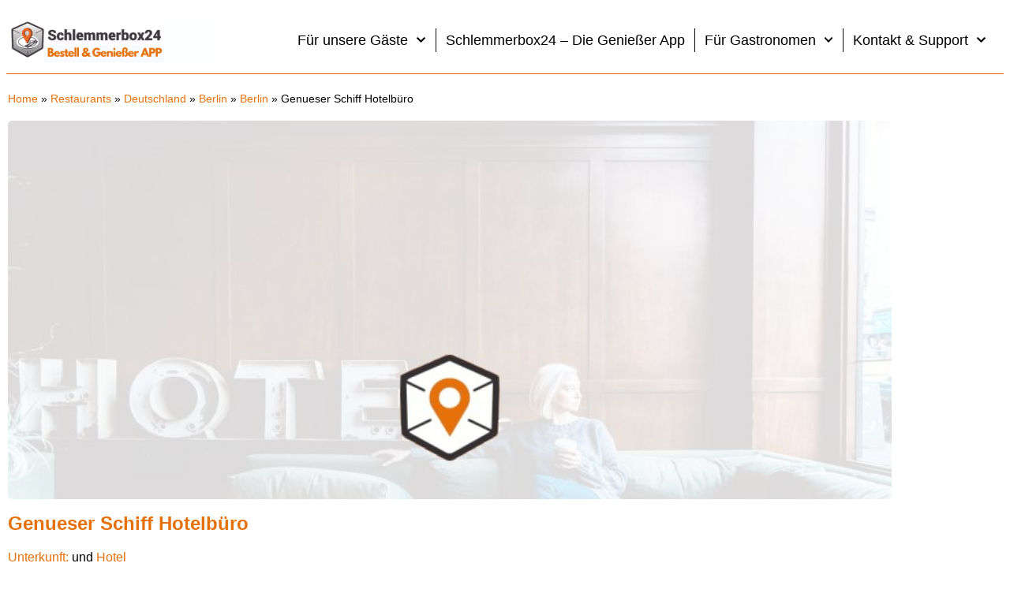

--- FILE ---
content_type: application/javascript
request_url: https://prism.app-us1.com/?a=28861020&u=https%3A%2F%2Fschlemmerbox24.de%2Fplaces%2Fgenueser-schiff-hotelburo%2F
body_size: 132
content:
window.visitorGlobalObject=window.visitorGlobalObject||window.prismGlobalObject;window.visitorGlobalObject.setVisitorId('0bdb052f-c6d3-4471-9a44-129671ad43d6', '28861020');window.visitorGlobalObject.setWhitelistedServices('tracking', '28861020');